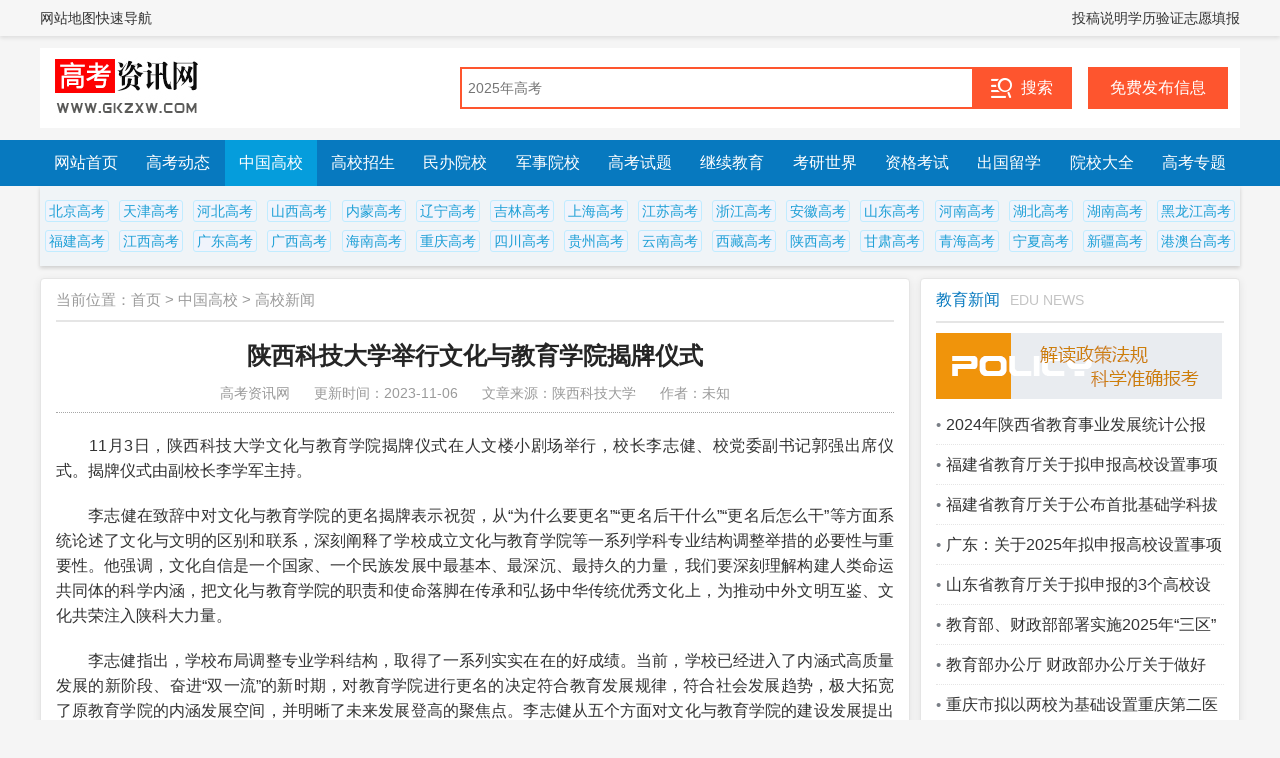

--- FILE ---
content_type: text/html
request_url: http://gkzxw.com/zggx/202311/54367.html
body_size: 6651
content:
<!DOCTYPE html>
<html lang="zh-CN">
  <head>
    <meta charset="UTF-8" />
    <meta http-equiv="X-UA-Compatible" content="IE=edge" />
    <meta name="viewport" content="width=device-width, initial-scale=1.0" />
    <title>陕西科技大学举行文化与教育学院揭牌仪式 - 高考资讯网</title>
    <meta name="Keywords" content="陕西科技大学,举行,文化,教育,学院,揭牌,仪式">
    <meta name="Description" content="陕西科技大学举行文化与教育学院揭牌仪式">
    <meta name="Copyright" content="高考资讯网" />
    <link rel="stylesheet" href="/font/iconfont.css" />
    <link rel="stylesheet" href="/css/base.css" />
    <link rel="stylesheet" href="/css/layout25.css" />
    <link rel="stylesheet" href="/css/style25.css" />
    <base target="_blank" rel="noopener">
  </head>
  <body>
    <!-- 顶部 开始 -->
    <header>
      <div class="top-box box-width">
        <div class="top-box-left">
          <ul>
            <li><a href="/sitemap.xml" title="网站地图">网站地图</a></li>
            <li><a href="/ksdh.html" title="快速导航">快速导航</a></li>
          </ul>
        </div>
        <div class="top-box-right">
          <ul>
            <li><a href="/about/tgsm.html" title="投稿说明">投稿说明</a></li>
            <li><a href="/about/xlyz.html" title="学历验证">学历验证</a></li>
            <li><a href="/zytb/" title="志愿填报">志愿填报</a></li>
          </ul>
        </div>
      </div>
    </header>
    <!-- 顶部 结束 -->
    <!-- logo/搜索/投稿 开始 -->
    <div class="box-width container space">
      <div class="logo"><a href="/" title="高考资讯网"><img src="/img/logo.jpg" alt="高考资讯网" /></a></div>
      <div class="search-box">
        <span>
          <form action="http://so.gkzxw.com/cse/search" id="search-form">
            <input type="text" id="search-box" class="search-input" name="q" maxlength="100" autocomplete="off" autofocus="false" placeholder="2025年高考" />
            <input type="submit" class="search-btn" value="搜索" />
          </form>
        </span>
        <span><a href="/about/tgsm.html" title="免费发布信息">免费发布信息</a></span>
      </div>
    </div>
    <!-- logo/搜索/投稿 结束 -->
    <!-- 主导航 开始 -->
    <nav class="space">
      <ul class="nav box-width" id="navi">
        <li><a href="/" title="网站首页">网站首页</a></li>
        <li><a href="/Article/" title="高考动态">高考动态</a></li>
        <li><a href="/zggx/" title="中国高校">中国高校</a></li>
        <li><a href="/gxzs/" title="高校招生">高校招生</a></li>
        <li><a href="/mbyx/" title="民办院校">民办院校</a></li>
        <li><a href="/jsyx/" title="军事院校">军事院校</a></li>
        <li><a href="/gkst/" title="高考试题">高考试题</a></li>
        <li><a href="/jxjy/" title="继续教育">继续教育</a></li>
        <li><a href="/kysj/" title="考研世界">考研世界</a></li>
        <li><a href="/zgks/" title="资格考试">资格考试</a></li>
        <li><a href="/cglx/" title="出国留学">出国留学</a></li>
        <li><a href="/yxxxk/" title="院校大全">院校大全</a></li>
        <li><a href="/gkzt/" title="高考专题">高考专题</a></li>
      </ul>
    </nav>
    <!-- 主导航 结束 -->
    <div class="box-width">
      <!-- 各省市高考 开始 -->
      <div class="region-gk">
        <ul>
          <li><a href="/Article/gkzx/bjs/" title="北京高考">北京高考</a></li>
          <li><a href="/Article/gkzx/tjs/" title="天津高考">天津高考</a></li>
          <li><a href="/Article/gkzx/hbsh/" title="河北高考">河北高考</a></li>
          <li><a href="/Article/gkzx/sxs/" title="山西高考">山西高考</a></li>
          <li><a href="/Article/gkzx/nmg/" title="内蒙高考">内蒙高考</a></li>
          <li><a href="/Article/gkzx/lns/" title="辽宁高考">辽宁高考</a></li>
          <li><a href="/Article/gkzx/jls/" title="吉林高考">吉林高考</a></li>
          <li><a href="/Article/gkzx/shs/" title="上海高考">上海高考</a></li>
          <li><a href="/Article/gkzx/jss/" title="江苏高考">江苏高考</a></li>
          <li><a href="/Article/gkzx/zjs/" title="浙江高考">浙江高考</a></li>
          <li><a href="/Article/gkzx/ahs/" title="安徽高考">安徽高考</a></li>
          <li><a href="/Article/gkzx/sds/" title="山东高考">山东高考</a></li>
          <li><a href="/Article/gkzx/hens/" title="河南高考">河南高考</a></li>
          <li><a href="/Article/gkzx/hbs/" title="湖北高考">湖北高考</a></li>
          <li><a href="/Article/gkzx/hnsh/" title="湖南高考">湖南高考</a></li>
          <li><a href="/Article/gkzx/hlj/" title="黑龙江高考">黑龙江高考</a></li>
        </ul>
        <ul>
          <li><a href="/Article/gkzx/fjs/" title="福建高考">福建高考</a></li>
          <li><a href="/Article/gkzx/jxs/" title="江西高考">江西高考</a></li>
          <li><a href="/Article/gkzx/gds/" title="广东高考">广东高考</a></li>
          <li><a href="/Article/gkzx/gxs/" title="广西高考">广西高考</a></li>
          <li><a href="/Article/gkzx/hns/" title="海南高考">海南高考</a></li>
          <li><a href="/Article/gkzx/cqs/" title="重庆高考">重庆高考</a></li>
          <li><a href="/Article/gkzx/scs/" title="四川高考">四川高考</a></li>
          <li><a href="/Article/gkzx/gzs/" title="贵州高考">贵州高考</a></li>
          <li><a href="/Article/gkzx/yns/" title="云南高考">云南高考</a></li>
          <li><a href="/Article/gkzx/xz/" title="西藏高考">西藏高考</a></li>
          <li><a href="/Article/gkzx/sxsh/" title="陕西高考">陕西高考</a></li>
          <li><a href="/Article/gkzx/gss/" title="甘肃高考">甘肃高考</a></li>
          <li><a href="/Article/gkzx/qhs/" title="青海高考">青海高考</a></li>
          <li><a href="/Article/gkzx/nx/" title="宁夏高考">宁夏高考</a></li>
          <li><a href="/Article/gkzx/xj/" title="新疆高考">新疆高考</a></li>
          <li><a href="/Article/gkzx/gat/" title="港澳台高考">港澳台高考</a></li>
        </ul>
      </div>
      <!-- 各省市高考 结束 -->
      <div class="column space">
        <div class="column-list box">
          <div class="position">当前位置：<a href="/">首页</a>&nbsp;>&nbsp;<a href="/zggx/">中国高校</a>&nbsp;>&nbsp;<a href="/zggx/gxxw/">高校新闻</a></div>
          <div class="content-box">
            <h1>陕西科技大学举行文化与教育学院揭牌仪式</h1>
            <div class="provenance">高考资讯网<span></span>更新时间：2023-11-06<span></span>文章来源：陕西科技大学<span></span>作者：未知</div>
            <div class="news-text">
<p>　　11月3日，陕西科技大学文化与教育学院揭牌仪式在人文楼小剧场举行，校长李志健、校党委副书记郭强出席仪式。揭牌仪式由副校长李学军主持。</p>
<p>　　李志健在致辞中对文化与教育学院的更名揭牌表示祝贺，从&ldquo;为什么要更名&rdquo;&ldquo;更名后干什么&rdquo;&ldquo;更名后怎么干&rdquo;等方面系统论述了文化与文明的区别和联系，深刻阐释了学校成立文化与教育学院等一系列学科专业结构调整举措的必要性与重要性。他强调，文化自信是一个国家、一个民族发展中最基本、最深沉、最持久的力量，我们要深刻理解构建人类命运共同体的科学内涵，把文化与教育学院的职责和使命落脚在传承和弘扬中华传统优秀文化上，为推动中外文明互鉴、文化共荣注入陕科大力量。</p>
<p>　　李志健指出，学校布局调整专业学科结构，取得了一系列实实在在的好成绩。当前，学校已经进入了内涵式高质量发展的新阶段、奋进&ldquo;双一流&rdquo;的新时期，对教育学院进行更名的决定符合教育发展规律，符合社会发展趋势，极大拓宽了原教育学院的内涵发展空间，并明晰了未来发展登高的聚焦点。李志健从五个方面对文化与教育学院的建设发展提出具体要求：一是统一思想，明晰使命和责任;二是切实担起以文化人、启迪思想的人才培养重任;三是加强知识创造，大力弘扬先进文化;四是明确科学研究方向，助推社会主义文化强国建设;五是深入思考谋划，加强学院学科专业群建设。</p>
<p>　　郭强宣读了原教育学院更名为文化与教育学院的文件。</p>
<p>　　文化与教育学院副院长(主持工作)罗云代表学院班子发言。</p>
<p>　　校属相关部门主要负责人、原文理学院班子成员代表和文化与教育学院全体教职工、学生代表参加大会。</p>
            </div>
            <div class="keyword"><h4>标签</h4><span></span></div>
            <div class="previous">
              <p>上一篇文章：<a href='/zggx/202311/54366.html'>陕西科技大学举行物理与信息科学学院揭牌仪式</a></p>
              <p>下一篇文章：<a href='/zggx/202311/54368.html'>湖南科技大学黎锦晖音乐学院揭牌</a></p>
            </div>
            <div class="related space">
              <h2>相关阅读</h2>
              <div class="related-item">
                <ul>
                  <li><a href="/zggx/202311/54366.html" title="陕西科技大学举行物理与信息科学学院揭牌仪式" target="_blank">陕西科技大学举行物理与信息科学学院揭牌仪式</a></li>
                  <li><a href="/zggx/202311/54365.html" title="张春晓同志任江西交通职业技术学院党委书记" target="_blank">张春晓同志任江西交通职业技术学院党委书记</a></li>
                  <li><a href="/zggx/202311/54364.html" title="伍复康同志任新余学院党委书记" target="_blank">伍复康同志任新余学院党委书记</a></li>
                  <li><a href="/zggx/202311/54362.html" title="温州医科大学红十字学院揭牌成立" target="_blank">温州医科大学红十字学院揭牌成立</a></li>
                  <li><a href="/zggx/202311/54361.html" title="北京中医药大学中医经典研究院揭牌！" target="_blank">北京中医药大学中医经典研究院揭牌！</a></li>
                  <li><a href="/zggx/202310/54360.html" title="内蒙古农业大学成立全国首个钱学森沙产业学院" target="_blank">内蒙古农业大学成立全国首个钱学森沙产业学院</a></li>
                  <li><a href="/zggx/202310/54359.html" title="“中国龙狮运动学院”揭牌仪式在平顶山学院举行" target="_blank">“中国龙狮运动学院”揭牌仪式在平顶山学院举行</a></li>
                  <li><a href="/zggx/202310/54358.html" title="四川大学三星堆与古代文明研究所揭牌成立" target="_blank">四川大学三星堆与古代文明研究所揭牌成立</a></li>
                  <li><a href="/zggx/202310/54356.html" title="林羽同志任厦门医学院院长" target="_blank">林羽同志任厦门医学院院长</a></li>
                  <li><a href="/zggx/202310/54353.html" title="北京舞蹈学院获批国家社科基金艺术学项目" target="_blank">北京舞蹈学院获批国家社科基金艺术学项目</a></li>
                  <li><a href="/zggx/202310/54352.html" title="北京科技大学举办“矿产研究院”揭牌仪式" target="_blank">北京科技大学举办“矿产研究院”揭牌仪式</a></li>
                  <li><a href="/zggx/202310/54349.html" title="山东艺术学院获批3项国家社科基金艺术学项目" target="_blank">山东艺术学院获批3项国家社科基金艺术学项目</a></li>
                </ul>
              </div>
            </div>
            <div class="disclaimer">
              <div class="rounded-box">
                <h4 class="top-line-text">免责声明</h4>
                <p>本网站的信息及数据主要来源于网络及各院校网站，本站提供此信息之目的在于为高考生提供更多信息作为参考，由于各方面情况的不断调整与变化，敬请以权威部门公布的正式信息为准。</p>
              </div>
            </div>
            <div class="column-ad">
              <ul>
              <li><a href="/Article/gkzx/"><img src="/img/list-1.png" alt="洞察高考趋势,把握未来脉搏" /></a></li>
              <li><a href="/gxzs/zcfg/"><img src="/img/list-3.png" alt="点亮智慧之光,照亮高考之路" /></a></li>
            </ul>
            </div>
          </div>
        </div>
        <div class="column-right box">
          <div class="title">
            <h3><a href="/Article/jyxw/" title="教育新闻">教育新闻</a><span>EDU NEWS</span></h3>
          </div>
          <div class="adpic"><a href="/gxzs/zcfg/"><img src="/img/t01.png" alt="最新高考政策解读"></a></div>
          <div class="box-list-item">
            <ul>
              <li><a href="/Article/202510/72207.html" title="2024年陕西省教育事业发展统计公报">2024年陕西省教育事业发展统计公报</a></li>
              <li><a href="/Article/202510/72203.html" title="福建省教育厅关于拟申报高校设置事项的公示">福建省教育厅关于拟申报高校设置事项的公示</a></li>
              <li><a href="/Article/202510/72188.html" title="福建省教育厅关于公布首批基础学科拔尖学生培养基地立项名单的通知">福建省教育厅关于公布首批基础学科拔尖学生培养基地立项名单的通知</a></li>
              <li><a href="/Article/202510/72180.html" title="广东：关于2025年拟申报高校设置事项的公示">广东：关于2025年拟申报高校设置事项的公示</a></li>
              <li><a href="/Article/202510/72179.html" title="山东省教育厅关于拟申报的3个高校设置事项的公示">山东省教育厅关于拟申报的3个高校设置事项的公示</a></li>
              <li><a href="/Article/202510/72163.html" title="教育部、财政部部署实施2025年“三区”人才支持计划教师专项计划">教育部、财政部部署实施2025年“三区”人才支持计划教师专项计划</a></li>
              <li><a href="/Article/202510/72162.html" title="教育部办公厅 财政部办公厅关于做好2025年“三区”人才支持计划教师专项计划有关实施工作的通知">教育部办公厅 财政部办公厅关于做好2025年“三区”人才支持计划教师专项计划有关实施工作的通知</a></li>
              <li><a href="/Article/202509/72129.html" title="重庆市拟以两校为基础设置重庆第二医学院">重庆市拟以两校为基础设置重庆第二医学院</a></li>
              <li><a href="/Article/202509/72119.html" title="湖北省拟设置网络空间安全学院">湖北省拟设置网络空间安全学院</a></li>
              <li><a href="/Article/202509/72111.html" title="关于教育部教师队伍建设专家指导委员会成员名单的公示">关于教育部教师队伍建设专家指导委员会成员名单的公示</a></li>
              <li><a href="/Article/202509/72101.html" title="2025年全国“最美教师”发布">2025年全国“最美教师”发布</a></li>
              <li><a href="/Article/202509/72100.html" title="共青团中央 教育部联合印发《关于加强新时代新征程中学共青团工作的意见》">共青团中央 教育部联合印发《关于加强新时代新征程中学共青团工作的意见》</a></li>
              <li><a href="/Article/202509/72095.html" title="教育部公布“全国高校黄大年式教师团队”第三批认定名单、第四批入围名单">教育部公布“全国高校黄大年式教师团队”第三批认定名单、第四批入围名单</a></li>
              <li><a href="/Article/202509/72093.html" title="浙江省发布《2024浙江省高等教育国际化发展年度报告》">浙江省发布《2024浙江省高等教育国际化发展年度报告》</a></li>
            </ul>
          </div>
          <div class="title">
            <h3><a href="/Article/gkzx/" title="高考资讯">高考资讯</a><span>NCEE INFO</span></h3>
          </div>
          <div class="adpic"><a href="/gxzs/lqfs/"><img src="/img/t02.png" alt="历年高考录取分数线汇总"></a></div>
          <div class="box-list-item">
            <ul>
              <li><a href="/Article/202510/72231.html" title="2026年甘肃省普通高考网上报名操作指南">2026年甘肃省普通高考网上报名操作指南</a></li>
              <li><a href="/Article/202510/72230.html" title="广西2026年高等职业教育考试报名公告">广西2026年高等职业教育考试报名公告</a></li>
              <li><a href="/Article/202510/72229.html" title="事关2026年高校招生︱浙江这两类职业技能操作考试陆续启动！">事关2026年高校招生︱浙江这两类职业技能操作考试陆续启动！</a></li>
              <li><a href="/Article/202510/72228.html" title="山东省2026年普通高等学校招生艺术类专业统一考试公告">山东省2026年普通高等学校招生艺术类专业统一考试公告</a></li>
              <li><a href="/Article/202510/72227.html" title="北京教育考试院关于做好2026年第一次普通高中学业水平合格性考试有关工作的通知">北京教育考试院关于做好2026年第一次普通高中学业水平合格性考试有关工作的通知</a></li>
              <li><a href="/Article/202510/72226.html" title="2025年外省回京高考考生学业水平合格性考试成绩认证">2025年外省回京高考考生学业水平合格性考试成绩认证</a></li>
              <li><a href="/Article/202510/72225.html" title="辽宁省2026年高考报名咨询电话">辽宁省2026年高考报名咨询电话</a></li>
              <li><a href="/Article/202510/72224.html" title="四川：22日上午10点半！2026年高考报名政策权威讲解，就等你来">四川：22日上午10点半！2026年高考报名政策权威讲解，就等你来</a></li>
              <li><a href="/Article/202510/72223.html" title="湖北省2026年普通高等学校招生考试报名须知">湖北省2026年普通高等学校招生考试报名须知</a></li>
              <li><a href="/Article/202510/72222.html" title="海南省2025年普通高校招生工作总结暨2026年普通高考报名工作培训会召开">海南省2025年普通高校招生工作总结暨2026年普通高考报名工作培训会召开</a></li>
              <li><a href="/Article/202510/72221.html" title="河南省2026年普通高校招生体育类专业招生考试相关事宜提醒">河南省2026年普通高校招生体育类专业招生考试相关事宜提醒</a></li>
              <li><a href="/Article/202510/72220.html" title="关于做好广东省2026年普通高校招生体检工作的通知">关于做好广东省2026年普通高校招生体检工作的通知</a></li>
              <li><a href="/Article/202510/72219.html" title="2026天津高考︱普通高考现场确认注意事项">2026天津高考︱普通高考现场确认注意事项</a></li>
              <li><a href="/Article/202510/72218.html" title="2026年内蒙古自治区普通高校招生网上报名流程">2026年内蒙古自治区普通高校招生网上报名流程</a></li>
            </ul>
          </div>
          <div class="title">
            <h3><a href="/gxzs/" title="高校招生">高校招生</a><span>CELEB INTV</span></h3>
          </div>
          <div class="adpic"><a href="/gkst/"><img src="/img/t04.png" alt="历年高考试题及答案解析"></a></div>
          <div class="box-item">
            <ul>
              <li><a href="/gxzs/202510/73311.html" title="山东省2026年普通高等学校招生美术与设计类专业统一考试说明">山东省2026年普通高等学校招生美术与设计类专业统一考试说明</a></li>
              <li><a href="/gxzs/202510/73310.html" title="山东省2026年普通高等学校招生书法类专业统一考试说明">山东省2026年普通高等学校招生书法类专业统一考试说明</a></li>
              <li><a href="/gxzs/202510/73309.html" title="山东省2026年普通高等学校招生舞蹈类专业统一考试说明">山东省2026年普通高等学校招生舞蹈类专业统一考试说明</a></li>
              <li><a href="/gxzs/202510/73308.html" title="山东省2026年普通高等学校招生音乐类专业统一考试说明">山东省2026年普通高等学校招生音乐类专业统一考试说明</a></li>
              <li><a href="/gxzs/202510/73307.html" title="山东省2026年普通高等学校招生播音与主持类专业统一考试说明">山东省2026年普通高等学校招生播音与主持类专业统一考试说明</a></li>
              <li><a href="/gxzs/202510/73306.html" title="山东省2026年普通高等学校招生表（导）演类专业统一考试说明">山东省2026年普通高等学校招生表（导）演类专业统一考试说明</a></li>
              <li><a href="/gxzs/202510/73305.html" title="清华大学2026年丘成桐数学科学领军人才培养计划数学基础测试结果发布通知">清华大学2026年丘成桐数学科学领军人才培养计划数学基础测试结果发布通知</a></li>
              <li><a href="/gxzs/202510/73304.html" title="内蒙古师范大学关于2026年艺术类专业统考科目的公告">内蒙古师范大学关于2026年艺术类专业统考科目的公告</a></li>
              <li><a href="/gxzs/202510/73303.html" title="内蒙古自治区2026年普通高等学校招生艺术类本科专业自治区统考涵盖专业范围">内蒙古自治区2026年普通高等学校招生艺术类本科专业自治区统考涵盖专业范围</a></li>
              <li><a href="/gxzs/202510/73302.html" title="关于做好内蒙古自治区2026年普通高等学校艺术类专业考试招生工作的通知">关于做好内蒙古自治区2026年普通高等学校艺术类专业考试招生工作的通知</a></li>
              <li><a href="/gxzs/202510/73301.html" title="广西2026年普通高校招生艺术类专业考试报名常见疑问解答">广西2026年普通高校招生艺术类专业考试报名常见疑问解答</a></li>
              <li><a href="/gxzs/202510/73300.html" title="河南省普通高校招生体育类专业综合成绩计算办法">河南省普通高校招生体育类专业综合成绩计算办法</a></li>
              <li><a href="/gxzs/202510/73299.html" title="河南省普通高校招生体育类专业考试办法和评分标准(2026版)">河南省普通高校招生体育类专业考试办法和评分标准(2026版)</a></li>
              <li><a href="/gxzs/202510/73298.html" title="关于华北地区空军招飞工作的有关声明">关于华北地区空军招飞工作的有关声明</a></li>
            </ul>
          </div>
        </div>
      </div>
    </div>
    <!-- 底部 开始 -->
    <footer>
      <div class="service">
        <ul>
          <li><a href="/about/about.html" title="关于我们">关于我们</a></li>
          <li><a href="/about/ggfw.html" title="广告服务">广告服务</a></li>
          <li><a href="/wzgg/" title="网站公告">网站公告</a></li>
          <li><a href="/about/tbsm.html" title="特别声明">特别声明</a></li>
          <li><a href="/sitemap.xml" title="网站地图">网站地图</a></li>
          <li><a href="/about/copyright.html" title="版权信息">版权信息</a></li>
        </ul>
        <p>Copyright &copy; 2005-2025 <a title="高考资讯网" href="/">高考资讯网</a> WWW.GKZXW.COM. All Rights Reserved<span></span>电子邮箱：gkzxw@126.com</p>
        <p>ICP备案：<a href="http://beian.miit.gov.cn/" target="_blank">黑ICP备18004441号-2</a></p>
      </div>
    </footer>
    <!-- 底部 结束 -->
    <script src="/js/jquery.min.js"></script>
    <script src="/js/nav.js"></script>
    <script src="/js/Notarget.js"></script>
    <script src="/js/bdtj.js"></script>
    <script src="/e/public/onclick/?enews=donews&classid=4&id=54367"></script>    
  </body>
</html>

--- FILE ---
content_type: text/css
request_url: http://gkzxw.com/font/iconfont.css
body_size: 772
content:
@font-face {
  font-family: "iconfont"; /* Project id 4762222 */
  src: url('iconfont.woff2?t=1733716863965') format('woff2'),
       url('iconfont.woff?t=1733716863965') format('woff'),
       url('iconfont.ttf?t=1733716863965') format('truetype');
}

.iconfont {
  font-family: "iconfont" !important;
  font-size: 16px;
  font-style: normal;
  -webkit-font-smoothing: antialiased;
  -moz-osx-font-smoothing: grayscale;
}

.gk-sanshuxian:before {
  content: "\e605";
}

.gk-shuxian:before {
  content: "\e60a";
}

.gk-sanshuxian1:before {
  content: "\e803";
}

.gk-shu:before {
  content: "\e7a4";
}

.gk-002_shangjiashangcheng-pailieshu:before {
  content: "\e635";
}

.gk-shuxian1:before {
  content: "\e606";
}

.gk-shuxian-copy-copy:before {
  content: "\e60d";
}

.gk-a-hengshuqiehuanshu:before {
  content: "\e625";
}

.gk-shuxianyou:before {
  content: "\e680";
}

.gk-sgy:before {
  content: "\e64c";
}

.gk-tip:before {
  content: "\e61b";
}

.gk-zhongguohangtiantubiaoheji-weizhuanlunkuo-:before {
  content: "\e632";
}

.gk-junduiyonghu-copy:before {
  content: "\e617";
}

.gk-junshi2:before {
  content: "\e61a";
}

.gk-xiaohongqi01:before {
  content: "\e611";
}

.gk-hongqibiaoji:before {
  content: "\e684";
}

.gk-yiqihongqi:before {
  content: "\e65c";
}

.gk-jituanlogo-hongqi:before {
  content: "\e624";
}

.gk-hongqi:before {
  content: "\e633";
}

.gk-flag:before {
  content: "\e612";
}

.gk-hongqi1:before {
  content: "\e613";
}

.gk-wenxintishi:before {
  content: "\e7b9";
}

.gk-wenxintishi1:before {
  content: "\e62a";
}

.gk-wenxintishi11:before {
  content: "\e60c";
}

.gk-wenxintishi2:before {
  content: "\ecf4";
}

.gk-wenxintishi3:before {
  content: "\e6a3";
}

.gk-wenxintishi4:before {
  content: "\e781";
}

.gk-a-wenxintishi2:before {
  content: "\e77c";
}

.gk-a-zu136:before {
  content: "\e60e";
}

.gk-wenxintishi5:before {
  content: "\e60f";
}

.gk-wenxintishi6:before {
  content: "\e626";
}

.gk-wenxintishi7:before {
  content: "\e69a";
}

.gk-sousuo7:before {
  content: "\e614";
}

.gk-sousuo8:before {
  content: "\e601";
}

.gk-sousuo9:before {
  content: "\e603";
}

.gk-weibiaoti-1_huaban1:before {
  content: "\e608";
}

.gk-toutiao1:before {
  content: "\e64b";
}

.gk-rementoutiao:before {
  content: "\e6bd";
}

.gk-toutiao2:before {
  content: "\e618";
}

.gk-hb-sousuo2:before {
  content: "\e604";
}

.gk-toutiao3:before {
  content: "\e61f";
}

.gk-toutiao5:before {
  content: "\e609";
}

.gk-sousuo10:before {
  content: "\e607";
}

.gk-xinwentoutiao:before {
  content: "\e70b";
}

.gk-toutiao-R:before {
  content: "\e619";
}

.gk-sousuo11:before {
  content: "\e610";
}

.gk-tt:before {
  content: "\e60b";
}

.gk-sousuo:before {
  content: "\e61d";
}

.gk-zuitoutiao:before {
  content: "\e61e";
}

.gk-sousuo1:before {
  content: "\e600";
}

.gk-sousuo2:before {
  content: "\e640";
}

.gk-sousuo3:before {
  content: "\e71e";
}

.gk-sousuo4:before {
  content: "\e602";
}

.gk-sousuo5:before {
  content: "\e839";
}

.gk-sousuo6:before {
  content: "\e61c";
}



--- FILE ---
content_type: text/css
request_url: http://gkzxw.com/css/layout25.css
body_size: 5761
content:
@charset "utf-8";

/* http://gkzxw.com 高考资讯网-布局样式表 */
* {
  padding: 0;
  margin: 0;
}

html {
  font-size: 16px;
  font-family: "Microsoft YaHei", "微软雅黑", Arial, sans-serif;
  color: #333;
  min-width: 1240px;
  font-weight: 300;
  background-color: #f5f5f5;
  box-sizing: border-box;
}

ul,
ol,
li,
p,
h1,
h2,
h3,
h4,
h5,
h6,
form,
fieldset,
table,
td,
img,
div,
dl,
dt,
dd,
input,
section {
  margin: 0;
  padding: 0;
  list-style: none;
}

input,
select,
textarea {
  outline: 0;
  border: none;
  background: #fff;
}

textarea {
  resize: none;
}

em {
  font-style: normal;
}

img {
  display: block;
  border: 0;
}

a {
  text-decoration: none;
  color: #333;
  transition: color 0.3s ease;
}

a:hover {
  color: #3071f2;
}

/*全局共用*/
.box-width {
  width: 100%;
  max-width: 1200px;
  margin: 0 auto;
}

.space {
  margin-top: 12px;
}

/*顶部*/
header {
  width: 100%;
  height: 36px;
  line-height: 36px;
  background: #f6f6f6;
  box-shadow: 0px 2px 4px rgba(0, 0, 0, 0.1);
}

.top-box {
  display: flex;
  justify-content: space-between;
}

.top-box a {
  font-size: 14px;
}

.top-box-left ul,
.top-box-right ul {
  display: flex;
  gap: 12px;
}

/* 网站标识 */
.container {
  height: 80px;
  display: flex;
  justify-content: space-between;
  align-items: center;
  background-color: #fff;
}

.logo a {
  width: 150px;
  height: 80px;
  display: block;
  margin-left: 12px;
}

.logo img {
  overflow: hidden;
  width: 150px;
  height: 80px;
}

/*搜索*/
.search-box {
  display: flex;
  justify-content: center;
  align-items: center;
  position: relative;
  margin-right: 12px;
}

.search-box span:nth-child(1) {
  width: 620px;
  height: 42px;
  position: relative;
}

.search-box span:nth-child(2) {
  width: 140px;
  height: 42px;
  background: #fe552e;
  margin-left: 8px;
}

.search-box span:nth-child(2) a {
  display: block;
  width: 140px;
  height: 42px;
  color: #fff;
  line-height: 42px;
  text-align: center;
}

.search-box span:nth-child(2) a:hover {
  background: #f8421a;
}

.search-input {
  width: 512px;
  height: 42px;
  border: 2px solid #fe552e;
  box-sizing: border-box;
  font-size: 14px;
  border-right: none;
  line-height: 36px;
  padding-left: 6px;
  position: absolute;
  top: 0;
  left: 0;
}

.search-btn {
  width: 100px;
  height: 42px;
  line-height: 42px;
  background-color: #fe552e;
  cursor: pointer;
  font-size: 16px;
  font-weight: 400;
  position: absolute;
  top: 0;
  right: 8px;
  color: #fff;
  padding-left: 30px;
  transition: background-color 0.3s;
}

.search-box::after {
  content: "\e601";
  font-family: "iconfont";
  font-size: 24px;
  color: #fff;
  position: absolute;
  top: 50%;
  left: 530px;
  transform: translateY(-50%);
  cursor: pointer;
}

/*主导航*/
nav {
  height: 46px;
  background: #0779bf;
}

.nav {
  height: 46px;
  display: flex;
  justify-content: space-evenly;
  align-items: center;
}

.nav li {
  display: block;
  height: 46px;
  line-height: 46px;
  text-align: center;
  flex: 1;
}

.nav li a {
  flex: 1;
  display: block;
  height: 46px;
  color: #fff;
  font-weight: 400;
}

.nav li a:visited {
  color: #fff;
}

.nav li a:hover {
  display: block;
  flex: 1;
  height: 46px;
  background: #059ddc;
}

.menufirst {
  height: 46px;
  background: #059ddc;
  color: #fff;
}

.menufirst a:hover {
  display: block;
  height: 46px;
  line-height: 46px;
  background: #059ddc;
}

/*主导航下各省高考资讯*/
.region-gk {
  background: #f0f4f7;
  padding: 10px 0px;
  box-shadow: 0px 2px 4px rgba(0, 0, 0, 0.166);
}

.region-gk ul {
  display: flex;
  justify-content: space-evenly;
  font-size: 14px;
  line-height: 30px;
  box-sizing: border-box;
}

.region-gk ul li {
  flex: 1 1 auto;
  text-align: center;
}

.region-gk ul li a {
  text-align: center;
  color: #1d9fd6;
  padding: 2px 3px;
  border: 1px solid #c1ecff;
  border-radius: 3px;
  background: #f0f4fc;
}

.region-gk ul li a:hover {
  color: #f00;
  border-bottom: 1px solid #f00;
  background: #ffffff;
}

/* 头条 */
.headlines {
  height: 60px;
  display: flex;
  justify-content: space-between;
  align-items: center;
  position: relative;
  background: #fff;
  border-radius: 3px;
}

.headlines::after {
  content: "\e609";
  font-family: "iconfont";
  font-size: 58px;
  color: #f00;
  position: absolute;
  top: 50%;
  right: 0;
  transform: translateY(-50%);
}

.headlines h2 {
  width: 568px;
  font-size: 28px;
  height: 60px;
  line-height: 60px;
  overflow: hidden;
  margin: 0 12px;
}

.headlines h2 a:hover {
  color: #1d1d1d;
  transition: width 0.3s ease;
}

.headlines h2:nth-child(2) {
  margin-right: 24px;
}

/* 首页列表 三列间距10px*/
.column {
  display: flex;
  justify-content: space-between;
  box-sizing: border-box;
}

.column-left,
.column-middle {
  width: 430px;
}

.column-right {
  width: 320px;
}

/*幻灯片*/
.slideBox {
  position: relative;
  width: 430px;
  height: 210px;
  overflow: hidden;
  margin-bottom: 12px;
  background-color: #fff;
}

.slideBox .hd {
  position: absolute;
  right: 10px;
  bottom: 10px;
  z-index: 1;
  overflow: hidden;
}

.slideBox .hd ul {
  overflow: hidden;
  zoom: 1;
  display: flex;
}

.slideBox .hd ul li {
  display: flex;
  justify-content: center;
  align-items: center;
  margin-right: 4px;
  width: 20px;
  height: 20px;
  background: #fff;
  border-radius: 50%;
  border: none;
  cursor: pointer;
  font-weight: 200;
  opacity: 0.2;
  font-size: 14px;
  box-sizing: border-box;
  font-family: "Tahoma";
}

.slideBox .hd ul li.on {
  background: #09f;
  color: #fff;
  opacity: 1;
}

.slideBox .bd {
  position: relative;
  z-index: 0;
  height: 100%;
  display: flex;
}

.slideBox .bd li {
  vertical-align: middle;
  zoom: 1;
}

.slideBox .bd img {
  display: block;
  width: 430px;
  height: 210px;
  border-radius: 3px;
  overflow: hidden;
}

/* 高考倒计时 */
.time {
  height: 50px;
  border: 1px solid #efefef;
  border-radius: 3px;
  margin-bottom: 10px;
  background-color: #fff;
  display: flex;
  align-items: center;
  font-weight: 500;
}

.time .gk-wenxintishi6 {
  font-size: 22px;
  color: #f60;
}

.time span:nth-child(1) {
  margin: 0px 6px 0px 12px;
}

.day {
  color: #f60;
  font-weight: 600;
}

/* 常用导航区 */
.toolbar {
  border-radius: 3px;
  border: 1px solid #efefef;
  background-color: #fafcfe;
  padding: 0px 10px 12px 10px;
  box-sizing: border-box;
  box-shadow: 0 2px 8px rgba(0, 0, 0, 0.08);
}

.min-ad {
  height: 60px;
  margin-top: 10px;
  position: relative;
  overflow: hidden;
}

.toolbar-list {
  height: 552px;
  box-sizing: border-box;
  padding-top: 4px;
}

.toolbar-list ul {
  display: flex;
  justify-content: space-between;
  margin: 8px 0;
  padding: 0;
}

.toolbar-list ul li {
  flex: 1;
  background-color: #f2f4f3;
  height: 34px;
  line-height: 34px;
  border-radius: 2px;
  margin-right: 8px;
}

.toolbar-list ul li:last-child {
  margin-right: 0;
}

.toolbar-list ul li a {
  color: #333;
  display: block;
  font-size: 15px;
  text-align: center;
}

.toolbar-list ul li a:hover {
  color: #539ace;
  background-color: #e5f5fa;
  border-radius: 2px;
  font-size: 15px;
}

/* 友情链接 */
.box-link {
  width: 100%;
  background-color: #fff;
  box-shadow: 0 2px 8px rgba(0, 0, 0, 0.08);
  border-radius: 4px;
}

.box-link .title {
  display: flex;
  justify-content: space-between;
  align-items: center;
  border-bottom: 2px solid #e5e5e5;
  padding: 12px;
}

.box-link .title h3 {
  font-size: 16px;
  font-weight: 500;
}

.box-link .title h3 a {
  color: #0779bf;
}

.box-link .title h3 span {
  color: #c4c4c4;
  margin-left: 10px;
}

.box-link .title span {
  font-size: 14px;
  color: #999;
}

.link-item {
  line-height: 2em;
  padding: 12px 12px 14px 12px;
}

.link-item ul {
  display: flex;
  gap: 18px;
}

/* 底部 */
footer {
  width: 100%;
  height: 160px;
  background: #333;
  color: #868585;
  margin-top: 12px;
  position: relative;
}

footer::before,
footer::after {
  content: "";
  position: absolute;
  top: 0;
  left: 0;
  width: 100%;
  height: 4px;
}

footer::before {
  border-top: 4px solid #d6d8d7;
}

footer::after {
  top: 4px;
  border-top: 4px solid #039ddd;
}

.service {
  width: 1200px;
  margin: 0 auto;
  font-size: 15px;
  padding-top: 20px;
}

.service ul {
  text-align: center;
  line-height: 30px;
  display: flex;
  flex-wrap: wrap;
  justify-content: center;
  margin-bottom: 10px;
}

.service p {
  line-height: 30px;
  white-space: nowrap;
  text-align: center;
}

.service ul li:not(:last-child)::after {
  content: "|";
  margin: 0 12px;
  font-size: 14px;
  font-family: "宋体", serif;
}

.service p span {
  padding: 0 6px;
}

.service a {
  color: #868585;
}

/* 院校大全 */
.collect {
  border: 1px solid #e5e5e5;
  border-radius: 3px;
  padding: 10px;
  display: flex;
  justify-content: space-between;
  box-sizing: border-box;
  box-shadow: 0 2px 8px rgba(0, 0, 0, 0.08);
}

.catalog {
  width: 844px;
}

.catalog-name {
  display: flex;
  border-bottom: 1px solid #ccc;
  line-height: 42px;
}

.catalog-name h2 {
  font-size: 16px;
  font-weight: 500;
  color: #0779bf;
}

.catalog-name h2 a {
  color: #0779bf;
}

.catalog-name span {
  font-size: 14px;
  color: #ccc;
}

.catalog-name .red-color {
  color: #f00;
}

.right-aligned {
  margin-left: auto;
}

.catalog-name span a {
  margin-left: 16px;
  font-size: 14px;
}

.catalog-item {
  width: 844px;
}

.catalog-item ul {
  display: flex;
  flex-wrap: wrap;
  justify-content: space-between;
}

.catalog-item li {
  width: 158px;
  /* flex: 1 0 calc(20% - 10px); */
  margin-top: 10px;
  box-sizing: border-box;
  height: 36px;
  line-height: 36px;
  overflow: hidden;
  padding: 0px 6px;
  background-color: #fbfafa;
}

.catalog-item li:hover {
  background-color: #e5f5fa;
}

/* 排行榜 */
.ranking-list {
  width: 320px;
  background-color: #c2e3f0;
  border-radius: 3px;
}

.ranking-title {
  display: flex;
  justify-content: space-around;
  height: 43px;
  line-height: 43px;
  border-bottom: 1px solid #ccc;
  color: #0779bf;
  font-weight: 400;
  box-sizing: border-box;
}

.ranking-title li {
  text-align: center;
}

.ranking-item {
  padding: 10px 10px 10px 10px;
  counter-reset: list-counter;
  color: #3292cc;
}

.ranking-item a {
  color: #3292cc;
}

.ranking-item ul {
  display: flex;
  justify-content: space-between;
  height: 40px;
  line-height: 40px;
  overflow: hidden;
}

.ranking-item ul li:nth-child(1) {
  counter-increment: list-counter;
  position: relative;
  padding-left: 2em;
}

.ranking-item ul li:nth-child(1)::before {
  content: counter(list-counter) ".";
  position: absolute;
  left: 0;
  top: 0;
  padding-left: 8px;
  font-weight: 500;
}

.ranking-item ul:nth-child(odd) {
  background-color: #dbeaf0;
}

.ranking-item ul:nth-child(even) {
  background-color: #fafafa;
}

.ranking-item li {
  padding: 0px 8px;
}

.ranking-item ul li:nth-child(2) {
  color: #f00;
  font-weight: 400;
}

/* 栏目列表 */
.column-list {
  width: 870px;
}

.column-list-item {
  margin: 4px 0px 20px 0px;
}

.column-list-item ul li {
  display: flex;
  height: 40px;
  line-height: 40px;
  border-bottom: 1px dotted #ccc;
  white-space: nowrap;
  box-sizing: border-box;
}

.column-list-item ul li span {
  margin-left: auto;
}

.column-list-item ul li a:nth-child(2) {
  margin-left: 10px;
  max-width: 680px;
  height: 40px;
  line-height: 40px;
  overflow: hidden;
  text-overflow: ellipsis;
}

.column-list-item ul li a:nth-child(2)::before {
  content: "»";
  padding-right: 12px;
}

/* 不显示栏目名称 */
.special-list-item {
  margin: 4px 0px 20px 0px;
}

.special-list-item ul li {
  display: flex;
  height: 40px;
  line-height: 40px;
  border-bottom: 1px dotted #ccc;
  white-space: nowrap;
}

.special-list-item ul li span {
  margin-left: auto;
}

.special-list-item ul li a {
  max-width: 740px;
  height: 40px;
  line-height: 40px;
  overflow: hidden;
  text-overflow: ellipsis;
}

.special-list-item ul li a::before {
  content: "•";
  color: #7a7f86;
  margin-right: 5px;
  font-size: 15px;
}

/* 分页 */
.paging-box {
  padding: 10px 0px;
  border-top: 1px #e0e0e0 solid;
  border-bottom: 1px #e0e0e0 solid;
  margin: 10px 0px;
  box-sizing: border-box;
}

.paging {
  height: 40px;
  font-size: 15px;
}

.paging b {
  padding: 6px 12px;
  color: #fff;
  background: #ff6600;
  opacity: 0.8;
}

.paging a b {
  text-align: center;
  padding: 0px 10px 0px 0px;
}

.paging a {
  line-height: 40px;
  padding: 6px 12px;
  background: #eaeaea;
  text-align: center;
  color: #505050;
}

.paging a:hover {
  background: #ff6600;
  text-decoration: none;
  color: #fff;
  opacity: 0.8;
}

/* 栏目广告 */
.column-ad {
  margin: 18px 0px 18px 0px;
}

.column-ad ul {
  display: flex;
  justify-content: space-between;
}

.column-ad ul li {
  width: 410px;
  height: 70px;
  background-color: #f7f7f7;
}

.column-ad ul li img {
  width: 410px;
  height: 70px;
  display: block;
  overflow: hidden;
}

/*右侧导航*/
.subNavBox {
  width: 290px;
  background: #3791d3;
  font-size: 15px;
  margin-top: 15px;
  overflow: hidden;
  box-shadow: 0 4px 4px rgba(0, 0, 0, 0.08);
}

.subNav1 {
  padding-left: 10px;
  border-bottom: solid 1px #95d0ec;
  background: #3791d3;
  background-position: 95% 50%;
  color: #fff;
  font-size: 15px;
  line-height: 41px;
}

.subNavBox .subNav1 a {
  color: #fff;
  margin-right: 8px;
}

.subNavBox .subNav1:hover {
  color: #fff;
}

.subNav {
  padding-left: 10px;
  border-bottom: solid 1px #95d0ec;
  background: #3791d3;
  background: url(../img/jiantou1.jpg) no-repeat;
  background-position: 95% 50%;
  color: #fff;
  font-size: 15px;
  line-height: 41px;
  cursor: pointer;
}

.subNavBox .subNav a {
  color: #fff;
  margin-right: 8px;
}

.subNavBox .subNav:hover {
  color: #fff;
}

.currentDd {
  color: #fff;
}

.currentDt {
  background-image: url(../img/jiantou.jpg);
}

.navContent {
  display: none;
  border-bottom: solid 1px #acd9f5;
  background: #dbeefb;
}

.navContent li a {
  display: block;
  width: 290px;
  border-bottom: solid 1px #acd9f5;
  color: #0991c9;
  text-indent: 2em;
  font-size: 15px;
  line-height: 38px;
  height: 38px;
}

.navContent li a:hover {
  background-color: #63aadf;
  color: #fff;
}

/* 军校招生 */
.list-news-jx {
  margin: 4px 0px 20px 0px;
}

.list-news-jx p {
  display: flex;
  height: 40px;
  line-height: 40px;
  overflow: hidden;
}

.list-news-jx p a {
  color: #0779bf;
}

.list-news-jx p a::before {
  content: "\e684";
  font-family: iconfont;
  color: rgb(255, 18, 18);
  margin: 0px 8px;
}

.list-news-jx p:nth-child(odd) {
  background-color: #99ccf2;
}

.list-news-jx p:nth-child(even) {
  background-color: #deeef4;
}

.list-news-jx span {
  margin-right: 6px;
  font-family: "Tahoma";
  font-size: 14px;
}

/* 高考专题 */
.specially-box {
  background-color: #fff;
  box-shadow: 0 2px 8px rgba(0, 0, 0, 0.08);
  border-radius: 3px;
  padding: 12px;
}

.specially {
  display: grid;
  grid-template-columns: repeat(3, 1fr);
  grid-gap: 12px;
}

.specially .section-list {
  background: linear-gradient(to right, rgb(76, 165, 230), #8ac3f0);
  border-radius: 2px;
  padding: 0 12px;
  max-width: 360px;
  min-height: 360px;
  color: #fff;
  transition: all 0.2s;
}

.specially .section-list:hover {
  transform: translateY(-2px);
  box-shadow: 0 2px 6px rgba(0, 0, 0, 0.3);
}

.specially .section-list a {
  color: #fff;
}

.specially .section-list h2 {
  font-size: 18px;
  font-weight: 500;
  height: 56px;
  line-height: 56px;
  text-align: center;
  color: #fff;
}

.specially .section-list p {
  font-size: 14px;
  color: #ffffe0;
  line-height: 26px;
  height: 74px;
  padding: 10px;
  background: rgba(255, 255, 255, 0.1);
  border-radius: 6px;
  display: -webkit-box;
  -webkit-line-clamp: 3;
  -webkit-box-orient: vertical;
  overflow: hidden;
  text-overflow: ellipsis;
  white-space: normal;
  text-align: justify;
  text-align-last: left;
}

.specially .section-list ul {
  padding: 20px 0;
}

.specially .section-list li {
  height: 32px;
  overflow: hidden;
  text-overflow: ellipsis;
  white-space: nowrap;
}

.specially .section-list li a::before {
  content: "»";
  margin-right: 6px;
}

/* 通用内容页面 - min*/
.content-box {
  margin: 16px 0px;
}

.position {
  font-size: 15px;
  color: #9a9a9a;
  border-bottom: 2px solid #e5e5e5;
  padding: 12px 0;
}

.position a {
  color: #9a9a9a;
}

.content-box h1 {
  font-size: 24px;
  font-weight: 700;
  line-height: 36px;
  text-align: center;
  color: #252525;
  font-weight: 700;
}

.provenance {
  text-align: center;
  line-height: 38px;
  border-bottom: 1px dotted rgb(167, 167, 167);
  color: #9a9a9a;
  font-size: 14px;
}

.provenance a {
  color: #9a9a9a;
}

.provenance span {
  padding: 0px 12px;
}

.news-text {
  font-weight: 400;
  margin: 10px 0px 30px 0px;
}

.news-text p {
  line-height: 1.6em;
  word-break: break-all;
  text-align: justify;
  padding: 10px 0px;
}

.news-text a {
  color: #00f;
}

.news-text table {
  margin: 10px 0px;
}

.news-text td {
  height: 30px;
  font-size: 15px;
}

.news-text img {
  max-width: 830px;
  margin: 0 auto;
}

/*tags标签*/
.keyword {
  display: flex;
  margin-top: 16px;
  border-top: 1px solid #ebebeb;
  border-bottom: 1px solid #ebebeb;
  padding: 10px 0px;
}

.keyword h4 {
  width: 60px;
  min-width: 60px;
  display: flex;
  align-items: center;
  justify-content: center;
  font-weight: normal;
  border-radius: 3px;
  border: 1px solid #d9f1fc;
  background: #eef8f8;
  margin-right: 10px;
  font-size: 14px;
  color: #2c6bb3;
}

.keyword span {
  display: flex;
  flex-wrap: wrap;
  gap: 8px 8px;
}

.keyword span a {
  padding: 2px 8px;
  border: 1px solid #e9e9e9;
  background: #f1f1f1;
  color: #7a7a7a;
  font-size: 14px;
  border-radius: 3px;
}

.keyword span a:visited {
  color: #7a7a7a;
}

.keyword span a:hover {
  padding: 2px 8px;
  border: 1px solid #95d0ec;
  background: #ffffff;
  color: #2c6bb3;
  box-shadow: 0 0 3px rgba(0, 0, 0, 0.1);
}

/* 内容页面上下篇 */
.previous {
  width: 100%;
  padding: 6px 0px;
  background: #e0f5ff;
  margin-top: 20px;
  border-radius: 3px;
}

.previous p {
  padding: 0px 0px 0px 12px;
  height: 28px;
  line-height: 28px;
  overflow: hidden;
}

/* 相关阅读 */
.related {
  border: 1px solid #f1f1f1;
  border-radius: 3px;
  background-color: #f9f9f9;
  padding: 20px 8px 20px 8px;
  box-shadow: 0 2px 6px rgba(0, 0, 0, 0.1);
}

.related h2 {
  font-size: 16px;
  padding-left: 10px;
  font-weight: 400;
  margin-bottom: 4px;
}

.related-item ul,
.related-item-max ul {
  display: flex;
  flex-wrap: wrap;
}
.related-item ul li,
.related-item-max ul li {
  display: inline-block;
  height: 32px;
  line-height: 32px;
  overflow: hidden;
  box-sizing: border-box;
  padding: 6px;
  font-size: 15px;
}
.related-item ul li {
  width: 410px;
}
.related-item-max ul li {
  width: 574px;
}
.related-item ul li a::before,
.related-item-max ul li a::before {
  content: "•";
  margin-right: 4px;
  color: #b6b6b6;
}
/* 免责声明 */
.disclaimer {
  display: flex;
  justify-content: center;
  align-items: center;
  margin-top: 30px;
}

.rounded-box {
  width: 100%;
  display: inline-block;
  padding: 10px 10px;
  border: 1px solid #f1f1f1;
  border-radius: 6px;
  position: relative;
  background-color: #fff;
  box-shadow: 0 2px 6px rgba(0, 0, 0, 0.1);
  font-size: 14px;
}

.rounded-box p {
  padding: 10px 0px 10px 0px;
  line-height: 1.6em;
}

.rounded-box::before {
  content: "";
  position: absolute;
  top: -1px;
  left: 50%;
  transform: translateX(-50%);
  width: 80%;
  height: 1px;
  background-color: #ccc;
  z-index: -1;
}

.rounded-box .top-line-text {
  position: absolute;
  top: -13px;
  left: 50%;
  transform: translateX(-50%);
  background-color: #fff;
  padding: 4px 10px;
  font-size: 14px;
  color: #fff;
  font-weight: 200;
  background-color: #f60;
  border-radius: 2px;
}

.content-ad {
  width: 842px;
  margin: 20px 0px;
  display: flex;
  justify-content: space-between;
}

.content-ad span a {
  width: 413px;
  height: 70px;
  display: block;
  border: 1px solid #3595f5;
  background-image: linear-gradient(to bottom right, #89c2fc, #2c91f5);
  box-sizing: border-box;
}

/* 快速导航 */
.convenient {
  margin-top: 10px;
}

.convenient a {
  color: #666;
}

.convenient section {
  margin-top: 8px;
}

.convenient section h3 {
  background-color: rgb(216, 241, 241);
  padding-left: 14px;
  font-size: 16px;
  font-weight: 500;
  line-height: 40px;
}

.convenient section p {
  display: flex;
  flex-wrap: wrap;
  align-items: center;
  background-color: #f7f7f7;
  min-height: 20px;
}

.convenient section p a {
  margin: 0px 12px;
}

/* 链接申请页面 */
.submit-code1 {
  margin-top: 20px;
  border-top: 1px dotted #ccc;
  padding-top: 20px;
}

.submit-code1 a {
  color: #333;
}

.code-textarea1,
.code-textarea2 {
  width: 816px;
  resize: none;
  border: 1px solid #ccc;
  padding: 10px;
  font-family: monospace;
  background-color: #f9f9f9;
  color: #333;
  outline: none;
  box-shadow: none;
  overflow: hidden;
  margin-top: 14px;
  font-size: 14px;
}

.code-textarea1 {
  height: 24px;
  line-height: 24px;
}

.code-textarea2 {
  line-height: 1.5em;
}

.submit-code1 span:nth-child(2) {
  margin-left: 20px;
}

#copyButton1,
#copyButton2 {
  margin-top: 10px;
  padding: 8px 12px;
  cursor: pointer;
  font-size: 14px;
  border: 1px solid #ccc;
  background-color: #f9f9f9;
  color: #333;
}

.submit-code2 {
  margin-top: 40px;
}

.submit-code2 div:nth-child(1) {
  display: flex;
  align-items: flex-end;
}

.submit-code2 div:nth-child(1) img {
  border: 1px solid #000;
}

.submit-code2 span:nth-child(2) {
  margin-left: 30px;
}


--- FILE ---
content_type: text/css
request_url: http://gkzxw.com/css/style25.css
body_size: 1108
content:
@charset "utf-8";
/* http://gkzxw.com 高考资讯网-盒子样式表 */
.box {
  background-color: #fff;
  border: 1px solid #e5e5e5;
  box-shadow: 0 2px 8px rgba(0, 0, 0, 0.08);
  border-radius: 4px;
  padding: 0px 15px;
  box-sizing: border-box;
}
.box .title {
  display: flex;
  justify-content: space-between;
  align-items: center;
  border-bottom: 2px solid #e5e5e5;
  padding: 12px 0;
}
.box .title h3 {
  font-size: 16px;
  font-weight: 500;
  color: #0779bf;
}
.box .title h3 span {
  font-size: 14px;
  color: #c4c4c4;
  margin-left: 10px;
}
.box .title span a {
  font-size: 15px;
  color: #c4c4c4;
}
.box .title a {
  color: #0779bf;
  font-weight: 500;
}
.box-item {
  padding: 6px 0px 12px 0px;
}
.box-list-item {
  padding: 6px 0px 0px 0px;
}
.box-list-item ul li,
.box-item ul li {
  border-bottom: 1px dotted #e5e5e5;
  height: 39px;
  line-height: 39px;
  overflow: hidden;
}
.box-list-item li a::before,
.box-item ul li a::before {
  content: "•";
  color: #7a7f86;
  margin-right: 5px;
  font-size: 15px;
}
/* 高考资讯 */
.list-news-gk {
  margin: 6px 0px 12px 0px;
}
.list-news-gk ul li {
  height: 39px;
  line-height: 39px;
  overflow: hidden;
  border-bottom: 1px dotted #ccc;
}
.list-news-gk span {
  font-size: 14px;
}
.list-news-gk a:nth-child(2) {
  margin-left: 8px;
}
/* 首页栏目中的小栏目 */
.sub-nav {
  height: 66px;
  border: 1px solid #ebebeb;
  color: #225599 !important;
  border-radius: 3px;
  margin-top: 10px;
  padding: 6px 0px;
  background: linear-gradient(145deg, #d9eefd, #f7f7f7);
  position: relative;
  box-sizing: border-box;
  color-scheme: light;
  -webkit-color-scheme: light;
}
.sub-nav:hover {
  box-shadow: 2px 2px 6px #d1d1d1, -2px -2px 6px #ffffff;
}
.sub-nav p {
  line-height: 26px;
  font-weight: lighter;
  text-align: center;
  font-size: 14px;
  position: relative;
  z-index: 1;
}
/* 动画效果 */
.sub-nav a {
  color: #225599 !important;
}
.sub-nav a:hover {
  text-decoration: underline;
}
.sub-nav > p a + a::before {
  content: "|";
  padding: 0 9px;
}
.adpic img {
  width: 286px;
  height: 66px;
  display: block;
  overflow: hidden;
  margin-top: 10px;
}
/*首页各省市简称*/
.all-places {
  width: 1200px;
  height: 44px;
  background: #028fe1;
  display: flex;
  justify-content: space-between;
  align-items: center;
  margin-top: 12px;
}
.box-gk {
  position: relative;
  width: 140px;
  height: 44px;
  color: #fff;
  text-align: center;
  line-height: 44px;
  box-shadow: none;
  outline: none;
  font-weight: 500;
  background-image: url(../img/dfz.gif);
}
.places-gk {
  width: 1048px;
  display: flex;
  justify-content: space-evenly;
  margin-right: 8px;
}
.places-gk a {
  flex: 1;
  text-align: center;
  color: #fff;
  font-weight: 500;
}


--- FILE ---
content_type: application/javascript
request_url: http://gkzxw.com/js/bdtj.js
body_size: 285
content:
// 百度统计代码
var _hmt = _hmt || [];
(function() {
  var hm = document.createElement("script");
  hm.src = "https://hm.baidu.com/hm.js?e56cbbc34de466d355170a51f9791ff5";
  var s = document.getElementsByTagName("script")[0]; 
  s.parentNode.insertBefore(hm, s);
})();



--- FILE ---
content_type: application/javascript
request_url: http://gkzxw.com/js/Notarget.js
body_size: 942
content:
// 定义一个函数，用于处理带有指定类名的 div 中的链接
function preventDefaultForNoTargetLinks(containerClass) {
    // 选择带有指定类名的 div
    const container = document.querySelector(`.${containerClass}`);
    // 选择该 div 中的所有链接
    const noTargetLinks = container.querySelectorAll('a');
    // 遍历所有选中的链接
    noTargetLinks.forEach(link => {
        // 为每个链接添加点击事件监听器
        link.addEventListener('click', function (event) {
            // 阻止链接的默认行为（即不在新窗口打开）
            event.preventDefault();
            // 使用当前窗口打开链接
            window.location.href = this.href;
        });
    });
}

// 调用函数，传入需要处理的类名 'no-target'，重复调用如下注释部分
preventDefaultForNoTargetLinks('target1');
preventDefaultForNoTargetLinks('target2');

--- FILE ---
content_type: application/javascript
request_url: http://gkzxw.com/js/nav.js
body_size: 570
content:
//主导航
var nav = document.getElementById("navi");
var links = nav.getElementsByTagName("li");
var lilen = nav.getElementsByTagName("a"); //判断地址
var currenturl = document.location.href;
var last = 0;
for (var i=0;i<links.length;i++)
{
   var linkurl =  lilen[i].getAttribute("href");
     if(currenturl.indexOf(linkurl)!=-1)
        {
         last = i;
        }
}
         links[last].className = "menufirst";
		 
//幻灯片
jQuery(".slideBox").slide({mainCell:".bd ul",effect:"fold",autoPlay:true,easing:"easeInQuint",delayTime:700});		 